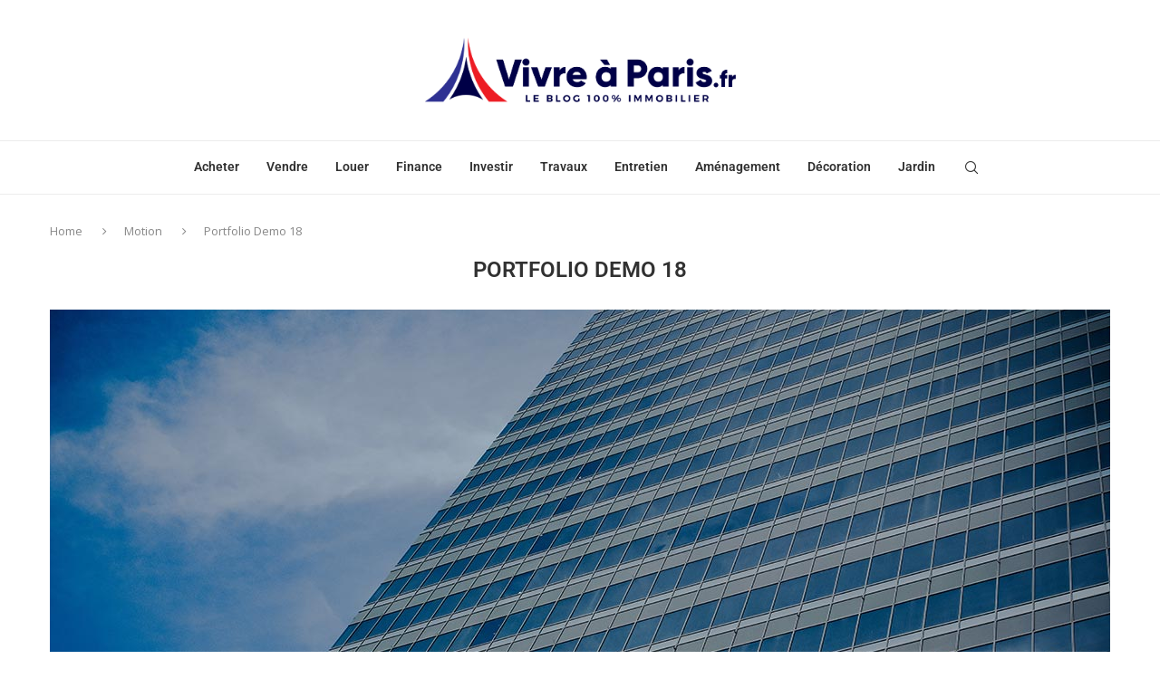

--- FILE ---
content_type: text/html; charset=utf-8
request_url: https://www.google.com/recaptcha/api2/aframe
body_size: 267
content:
<!DOCTYPE HTML><html><head><meta http-equiv="content-type" content="text/html; charset=UTF-8"></head><body><script nonce="3WzpaNnixj0fGxaAkn1RwA">/** Anti-fraud and anti-abuse applications only. See google.com/recaptcha */ try{var clients={'sodar':'https://pagead2.googlesyndication.com/pagead/sodar?'};window.addEventListener("message",function(a){try{if(a.source===window.parent){var b=JSON.parse(a.data);var c=clients[b['id']];if(c){var d=document.createElement('img');d.src=c+b['params']+'&rc='+(localStorage.getItem("rc::a")?sessionStorage.getItem("rc::b"):"");window.document.body.appendChild(d);sessionStorage.setItem("rc::e",parseInt(sessionStorage.getItem("rc::e")||0)+1);localStorage.setItem("rc::h",'1769091612579');}}}catch(b){}});window.parent.postMessage("_grecaptcha_ready", "*");}catch(b){}</script></body></html>